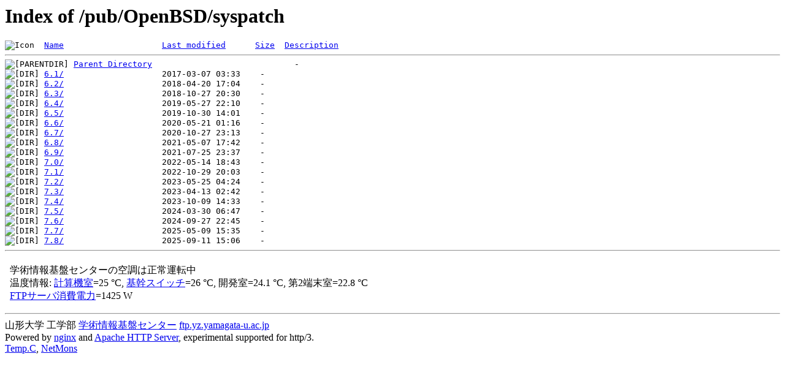

--- FILE ---
content_type: text/html;charset=Shift_JIS
request_url: https://ftp.yz.yamagata-u.ac.jp/pub/OpenBSD/syspatch/?C=D;O=A
body_size: 5211
content:
<!DOCTYPE HTML PUBLIC "-//W3C//DTD HTML 3.2 Final//EN">
<html>
 <head>
  <title>Index of /pub/OpenBSD/syspatch</title>
 </head>
 <body>
<h1>Index of /pub/OpenBSD/syspatch</h1>
<pre><img src="/icons/blank.gif" alt="Icon "> <a href="?C=N;O=A">Name</a>                    <a href="?C=M;O=A">Last modified</a>      <a href="?C=S;O=A">Size</a>  <a href="?C=D;O=D">Description</a><hr><img src="/icons/back.gif" alt="[PARENTDIR]"> <a href="/pub/OpenBSD/">Parent Directory</a>                             -   
<img src="/icons/folder.gif" alt="[DIR]"> <a href="6.1/">6.1/</a>                    2017-03-07 03:33    -   
<img src="/icons/folder.gif" alt="[DIR]"> <a href="6.2/">6.2/</a>                    2018-04-20 17:04    -   
<img src="/icons/folder.gif" alt="[DIR]"> <a href="6.3/">6.3/</a>                    2018-10-27 20:30    -   
<img src="/icons/folder.gif" alt="[DIR]"> <a href="6.4/">6.4/</a>                    2019-05-27 22:10    -   
<img src="/icons/folder.gif" alt="[DIR]"> <a href="6.5/">6.5/</a>                    2019-10-30 14:01    -   
<img src="/icons/folder.gif" alt="[DIR]"> <a href="6.6/">6.6/</a>                    2020-05-21 01:16    -   
<img src="/icons/folder.gif" alt="[DIR]"> <a href="6.7/">6.7/</a>                    2020-10-27 23:13    -   
<img src="/icons/folder.gif" alt="[DIR]"> <a href="6.8/">6.8/</a>                    2021-05-07 17:42    -   
<img src="/icons/folder.gif" alt="[DIR]"> <a href="6.9/">6.9/</a>                    2021-07-25 23:37    -   
<img src="/icons/folder.gif" alt="[DIR]"> <a href="7.0/">7.0/</a>                    2022-05-14 18:43    -   
<img src="/icons/folder.gif" alt="[DIR]"> <a href="7.1/">7.1/</a>                    2022-10-29 20:03    -   
<img src="/icons/folder.gif" alt="[DIR]"> <a href="7.2/">7.2/</a>                    2023-05-25 04:24    -   
<img src="/icons/folder.gif" alt="[DIR]"> <a href="7.3/">7.3/</a>                    2023-04-13 02:42    -   
<img src="/icons/folder.gif" alt="[DIR]"> <a href="7.4/">7.4/</a>                    2023-10-09 14:33    -   
<img src="/icons/folder.gif" alt="[DIR]"> <a href="7.5/">7.5/</a>                    2024-03-30 06:47    -   
<img src="/icons/folder.gif" alt="[DIR]"> <a href="7.6/">7.6/</a>                    2024-09-27 22:45    -   
<img src="/icons/folder.gif" alt="[DIR]"> <a href="7.7/">7.7/</a>                    2025-05-09 15:35    -   
<img src="/icons/folder.gif" alt="[DIR]"> <a href="7.8/">7.8/</a>                    2025-09-11 15:06    -   
<hr></pre>
<footer>
<!--
IoT関連:
<a href="https://edu.yz.yamagata-u.ac.jp/Public/54299/c1/IoT/Ine/2019/">2019年稲の水耕栽培の水やりタイミング判別<a>
<a href="https://edu.yz.yamagata-u.ac.jp/Public/54299/c1/IoT/Ine/2018/">2018年稲の水耕栽培<a>
<a href="https://edu.yz.yamagata-u.ac.jp/Public/54299/c1/IoT/Ine/2017_AutoWatering/">IoTによる稲の水耕栽培用自動水やり装置の開発<a>
<a href="https://edu.yz.yamagata-u.ac.jp/Public/54299/2015/everyone/IoT_Child/">IoTと子育て支援<a>
<a href="https://edu.yz.yamagata-u.ac.jp/Public/54299/2015/everyone/IoT_ine/kamiomutsu1/">IoTと稲</a>
<a href="https://edu.yz.yamagata-u.ac.jp/Public/54299/2015/everyone/IoT_Lead/">IoTによる劣化鉛電池再生に向けた鉛電池のモニタリングと</a>
<a href="https://edu.yz.yamagata-u.ac.jp/Public/54299/c1/IoT/DeepLearning/20181103-slides/">AIと電子スピン共鳴(ESR)</a>
<a href="https://edu.yz.yamagata-u.ac.jp/Public/54299/c1/IoT/DeepLearning/20180919-slides/">AI学習基盤の開発とその応用例</a>
<a href="https://edu.yz.yamagata-u.ac.jp/Public/54299/c1/IoT/DeepLearning/20180316-slides/">AIとコンデンサの性能</A><br/>

関連講義:
<a href="https://edu.yz.yamagata-u.ac.jp/Public/52210/52210_02.asp">データ通信技術からスマートグリッドまで～ライフラインとしてのインターネット～</a>
<a href="https://edu.yz.yamagata-u.ac.jp/Public/52210/52210_11.asp">オペレーティングシステムとデータベース～ビッグデータと機械学習～</a>
<a href="https://edu.yz.yamagata-u.ac.jp/yzcsc/Exhibit/@yzcscExhibit_Index.asp">学術情報基盤センター通信機器展示物</a>

<br/>
認証連携関連:
<a href="https://upki.yamagata-u.ac.jp/">山形大学 UPKIプロジェクト</a>
<a href="https://edu.yz.yamagata-u.ac.jp/yzcsc/Exhibit/@yzcscExhibit_Index.asp">学術情報基盤センターの展示物</a>
<a href="http://wisepoint.jp/product/wpshibb/">クラウドIdP</a>
<a href="https://support.google.com/a/answer/6087519?hl=ja">SAMLアプリ for GoogleApps</A><br/>
<a href="https://yzcsc.yz.yamagata-u.ac.jp/3Dprinter/">3Dプリンター出力サービス/学情センター</a>
<a href="https://a.yamagata-u.ac.jp/amenity/~host/yz/yzcsc/Service/EducationalWebsite.asp">教育用公開ウェブサービス</a>
<hr>
-->
<iframe scrolling="no" frameborder="0" title="サーバ環境情報" src="/include/yzcsc_temperature_ftp.html" width="100%" height="80"></iframe>
<hr>
山形大学
工学部
<a href="https://yzcsc.yz.yamagata-u.ac.jp/">学術情報基盤センター</a> <a href="https://ftp.yz.yamagata-u.ac.jp">ftp.yz.yamagata-u.ac.jp</a><br />
Powered by <a href="https://nginx.org/">nginx</a>
 and 
<a href="https://httpd.apache.org/">Apache HTTP Server</a>, experimental supported for http/3. <br />
<a href="https://a.yamagata-u.ac.jp/amenity/network/@ServerRoomTemperature.asp">Temp.C</a>, 
<a href="https://edu.yz.yamagata-u.ac.jp/auth/yzcsc/Management/NetworkDevice/monitordevice.asp">NetMons</a>


</footer>
</body>
</html>


--- FILE ---
content_type: text/html
request_url: https://ftp.yz.yamagata-u.ac.jp/include/yzcsc_temperature_ftp.html
body_size: 526
content:


<html>
<head>
<meta charset="utf-8" />
</head>
<body>

<nav>
学術情報基盤センターの空調は正常運転中<br>
温度情報: 
<a target="_blank" href="https://edu.yz.yamagata-u.ac.jp/Public/52210/52210_11.asp#serverroom">計算機室</a>=25 &deg;C, 
<a target="_blank" href="https://edu.yz.yamagata-u.ac.jp/Public/52210/52210_11.asp#serverroom">基幹スイッチ</a>=26 &deg;C,
開発室=24.1 &deg;C, 
第2端末室=22.8 &deg;C
<br>
<a target="_blank" href="https://edu.yz.yamagata-u.ac.jp/Public/52210/52210_02.asp#info_energy">FTPサーバ消費電力</a>=1425 W
</nav>
</body>
</html>